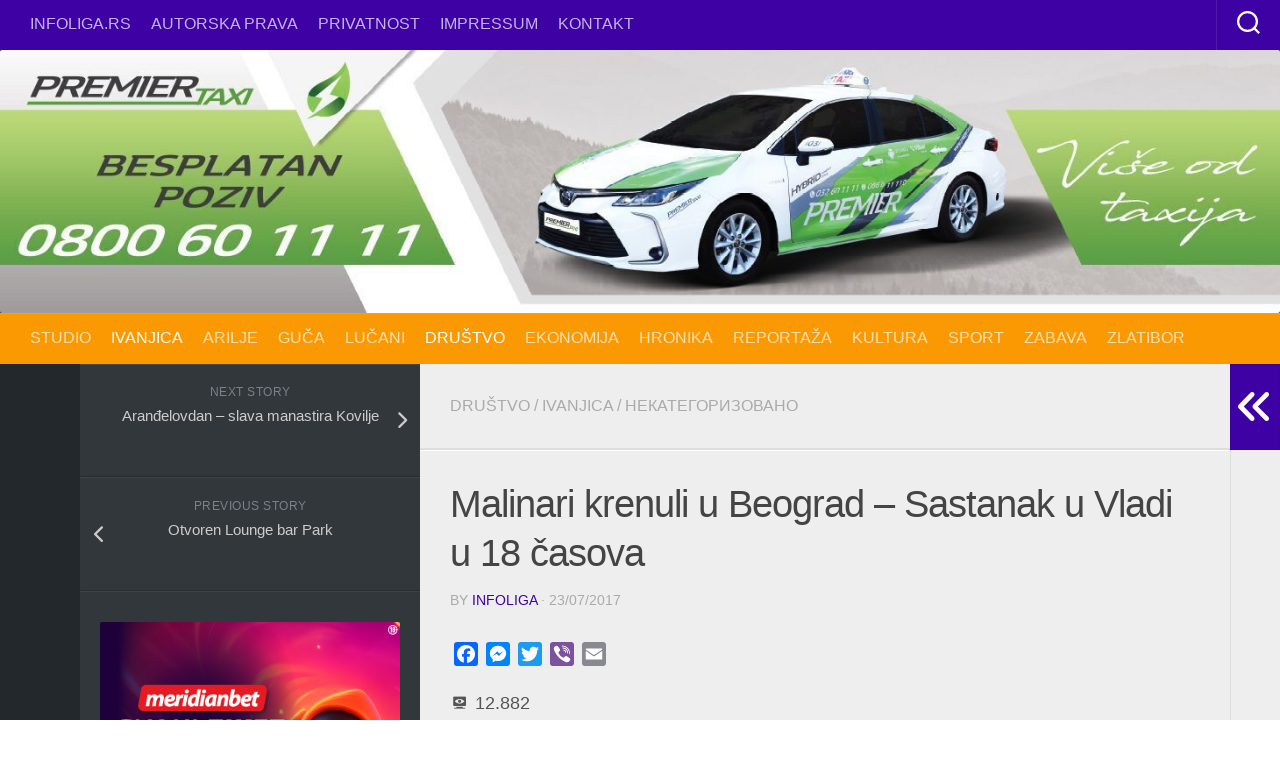

--- FILE ---
content_type: text/html; charset=utf-8
request_url: https://www.google.com/recaptcha/api2/aframe
body_size: 267
content:
<!DOCTYPE HTML><html><head><meta http-equiv="content-type" content="text/html; charset=UTF-8"></head><body><script nonce="BMZX0JnmiGNtavJ6p_H7Xg">/** Anti-fraud and anti-abuse applications only. See google.com/recaptcha */ try{var clients={'sodar':'https://pagead2.googlesyndication.com/pagead/sodar?'};window.addEventListener("message",function(a){try{if(a.source===window.parent){var b=JSON.parse(a.data);var c=clients[b['id']];if(c){var d=document.createElement('img');d.src=c+b['params']+'&rc='+(localStorage.getItem("rc::a")?sessionStorage.getItem("rc::b"):"");window.document.body.appendChild(d);sessionStorage.setItem("rc::e",parseInt(sessionStorage.getItem("rc::e")||0)+1);localStorage.setItem("rc::h",'1769303079636');}}}catch(b){}});window.parent.postMessage("_grecaptcha_ready", "*");}catch(b){}</script></body></html>